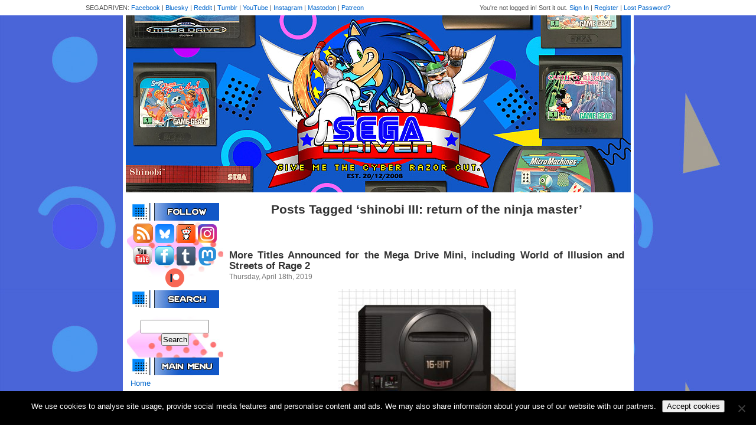

--- FILE ---
content_type: text/html; charset=UTF-8
request_url: https://www.segadriven.com/tag/shinobi-iii-return-of-the-ninja-master/
body_size: 15513
content:
<!DOCTYPE html PUBLIC "-//W3C//DTD XHTML 1.0 Transitional//EN" "http://www.w3.org/TR/xhtml1/DTD/xhtml1-transitional.dtd">
<html xmlns="http://www.w3.org/1999/xhtml" lang="en-US">

<head profile="http://gmpg.org/xfn/11">
<meta http-equiv="Content-Type" content="text/html; charset=UTF-8" />

<title>shinobi III: return of the ninja master &laquo;  SEGADriven</title>

<link rel="stylesheet" href="https://www.segadriven.com/wp-content/themes/segadriven/style.css" type="text/css" media="screen" />
<link rel="pingback" href="https://www.segadriven.com/xmlrpc.php" />

<meta name='robots' content='max-image-preview:large' />
	<style>img:is([sizes="auto" i], [sizes^="auto," i]) { contain-intrinsic-size: 3000px 1500px }</style>
	<link rel='dns-prefetch' href='//www.googletagmanager.com' />
<link rel="alternate" type="application/rss+xml" title="SEGADriven &raquo; Feed" href="https://www.segadriven.com/feed/" />
<link rel="alternate" type="application/rss+xml" title="SEGADriven &raquo; Comments Feed" href="https://www.segadriven.com/comments/feed/" />
<link rel="alternate" type="application/rss+xml" title="SEGADriven &raquo; shinobi III: return of the ninja master Tag Feed" href="https://www.segadriven.com/tag/shinobi-iii-return-of-the-ninja-master/feed/" />
<script type="text/javascript">
/* <![CDATA[ */
window._wpemojiSettings = {"baseUrl":"https:\/\/s.w.org\/images\/core\/emoji\/16.0.1\/72x72\/","ext":".png","svgUrl":"https:\/\/s.w.org\/images\/core\/emoji\/16.0.1\/svg\/","svgExt":".svg","source":{"concatemoji":"https:\/\/www.segadriven.com\/wp-includes\/js\/wp-emoji-release.min.js?ver=6.8.3"}};
/*! This file is auto-generated */
!function(s,n){var o,i,e;function c(e){try{var t={supportTests:e,timestamp:(new Date).valueOf()};sessionStorage.setItem(o,JSON.stringify(t))}catch(e){}}function p(e,t,n){e.clearRect(0,0,e.canvas.width,e.canvas.height),e.fillText(t,0,0);var t=new Uint32Array(e.getImageData(0,0,e.canvas.width,e.canvas.height).data),a=(e.clearRect(0,0,e.canvas.width,e.canvas.height),e.fillText(n,0,0),new Uint32Array(e.getImageData(0,0,e.canvas.width,e.canvas.height).data));return t.every(function(e,t){return e===a[t]})}function u(e,t){e.clearRect(0,0,e.canvas.width,e.canvas.height),e.fillText(t,0,0);for(var n=e.getImageData(16,16,1,1),a=0;a<n.data.length;a++)if(0!==n.data[a])return!1;return!0}function f(e,t,n,a){switch(t){case"flag":return n(e,"\ud83c\udff3\ufe0f\u200d\u26a7\ufe0f","\ud83c\udff3\ufe0f\u200b\u26a7\ufe0f")?!1:!n(e,"\ud83c\udde8\ud83c\uddf6","\ud83c\udde8\u200b\ud83c\uddf6")&&!n(e,"\ud83c\udff4\udb40\udc67\udb40\udc62\udb40\udc65\udb40\udc6e\udb40\udc67\udb40\udc7f","\ud83c\udff4\u200b\udb40\udc67\u200b\udb40\udc62\u200b\udb40\udc65\u200b\udb40\udc6e\u200b\udb40\udc67\u200b\udb40\udc7f");case"emoji":return!a(e,"\ud83e\udedf")}return!1}function g(e,t,n,a){var r="undefined"!=typeof WorkerGlobalScope&&self instanceof WorkerGlobalScope?new OffscreenCanvas(300,150):s.createElement("canvas"),o=r.getContext("2d",{willReadFrequently:!0}),i=(o.textBaseline="top",o.font="600 32px Arial",{});return e.forEach(function(e){i[e]=t(o,e,n,a)}),i}function t(e){var t=s.createElement("script");t.src=e,t.defer=!0,s.head.appendChild(t)}"undefined"!=typeof Promise&&(o="wpEmojiSettingsSupports",i=["flag","emoji"],n.supports={everything:!0,everythingExceptFlag:!0},e=new Promise(function(e){s.addEventListener("DOMContentLoaded",e,{once:!0})}),new Promise(function(t){var n=function(){try{var e=JSON.parse(sessionStorage.getItem(o));if("object"==typeof e&&"number"==typeof e.timestamp&&(new Date).valueOf()<e.timestamp+604800&&"object"==typeof e.supportTests)return e.supportTests}catch(e){}return null}();if(!n){if("undefined"!=typeof Worker&&"undefined"!=typeof OffscreenCanvas&&"undefined"!=typeof URL&&URL.createObjectURL&&"undefined"!=typeof Blob)try{var e="postMessage("+g.toString()+"("+[JSON.stringify(i),f.toString(),p.toString(),u.toString()].join(",")+"));",a=new Blob([e],{type:"text/javascript"}),r=new Worker(URL.createObjectURL(a),{name:"wpTestEmojiSupports"});return void(r.onmessage=function(e){c(n=e.data),r.terminate(),t(n)})}catch(e){}c(n=g(i,f,p,u))}t(n)}).then(function(e){for(var t in e)n.supports[t]=e[t],n.supports.everything=n.supports.everything&&n.supports[t],"flag"!==t&&(n.supports.everythingExceptFlag=n.supports.everythingExceptFlag&&n.supports[t]);n.supports.everythingExceptFlag=n.supports.everythingExceptFlag&&!n.supports.flag,n.DOMReady=!1,n.readyCallback=function(){n.DOMReady=!0}}).then(function(){return e}).then(function(){var e;n.supports.everything||(n.readyCallback(),(e=n.source||{}).concatemoji?t(e.concatemoji):e.wpemoji&&e.twemoji&&(t(e.twemoji),t(e.wpemoji)))}))}((window,document),window._wpemojiSettings);
/* ]]> */
</script>
<link rel='stylesheet' id='wpra-lightbox-css' href='https://www.segadriven.com/wp-content/plugins/wp-rss-aggregator/core/css/jquery-colorbox.css?ver=1.4.33' type='text/css' media='all' />
<style id='wp-emoji-styles-inline-css' type='text/css'>

	img.wp-smiley, img.emoji {
		display: inline !important;
		border: none !important;
		box-shadow: none !important;
		height: 1em !important;
		width: 1em !important;
		margin: 0 0.07em !important;
		vertical-align: -0.1em !important;
		background: none !important;
		padding: 0 !important;
	}
</style>
<link rel='stylesheet' id='wp-block-library-css' href='https://www.segadriven.com/wp-includes/css/dist/block-library/style.min.css?ver=6.8.3' type='text/css' media='all' />
<style id='classic-theme-styles-inline-css' type='text/css'>
/*! This file is auto-generated */
.wp-block-button__link{color:#fff;background-color:#32373c;border-radius:9999px;box-shadow:none;text-decoration:none;padding:calc(.667em + 2px) calc(1.333em + 2px);font-size:1.125em}.wp-block-file__button{background:#32373c;color:#fff;text-decoration:none}
</style>
<link rel='stylesheet' id='wpra-displays-css' href='https://www.segadriven.com/wp-content/plugins/wp-rss-aggregator/core/css/displays.css?ver=5.0.2' type='text/css' media='all' />
<style id='global-styles-inline-css' type='text/css'>
:root{--wp--preset--aspect-ratio--square: 1;--wp--preset--aspect-ratio--4-3: 4/3;--wp--preset--aspect-ratio--3-4: 3/4;--wp--preset--aspect-ratio--3-2: 3/2;--wp--preset--aspect-ratio--2-3: 2/3;--wp--preset--aspect-ratio--16-9: 16/9;--wp--preset--aspect-ratio--9-16: 9/16;--wp--preset--color--black: #000000;--wp--preset--color--cyan-bluish-gray: #abb8c3;--wp--preset--color--white: #ffffff;--wp--preset--color--pale-pink: #f78da7;--wp--preset--color--vivid-red: #cf2e2e;--wp--preset--color--luminous-vivid-orange: #ff6900;--wp--preset--color--luminous-vivid-amber: #fcb900;--wp--preset--color--light-green-cyan: #7bdcb5;--wp--preset--color--vivid-green-cyan: #00d084;--wp--preset--color--pale-cyan-blue: #8ed1fc;--wp--preset--color--vivid-cyan-blue: #0693e3;--wp--preset--color--vivid-purple: #9b51e0;--wp--preset--gradient--vivid-cyan-blue-to-vivid-purple: linear-gradient(135deg,rgba(6,147,227,1) 0%,rgb(155,81,224) 100%);--wp--preset--gradient--light-green-cyan-to-vivid-green-cyan: linear-gradient(135deg,rgb(122,220,180) 0%,rgb(0,208,130) 100%);--wp--preset--gradient--luminous-vivid-amber-to-luminous-vivid-orange: linear-gradient(135deg,rgba(252,185,0,1) 0%,rgba(255,105,0,1) 100%);--wp--preset--gradient--luminous-vivid-orange-to-vivid-red: linear-gradient(135deg,rgba(255,105,0,1) 0%,rgb(207,46,46) 100%);--wp--preset--gradient--very-light-gray-to-cyan-bluish-gray: linear-gradient(135deg,rgb(238,238,238) 0%,rgb(169,184,195) 100%);--wp--preset--gradient--cool-to-warm-spectrum: linear-gradient(135deg,rgb(74,234,220) 0%,rgb(151,120,209) 20%,rgb(207,42,186) 40%,rgb(238,44,130) 60%,rgb(251,105,98) 80%,rgb(254,248,76) 100%);--wp--preset--gradient--blush-light-purple: linear-gradient(135deg,rgb(255,206,236) 0%,rgb(152,150,240) 100%);--wp--preset--gradient--blush-bordeaux: linear-gradient(135deg,rgb(254,205,165) 0%,rgb(254,45,45) 50%,rgb(107,0,62) 100%);--wp--preset--gradient--luminous-dusk: linear-gradient(135deg,rgb(255,203,112) 0%,rgb(199,81,192) 50%,rgb(65,88,208) 100%);--wp--preset--gradient--pale-ocean: linear-gradient(135deg,rgb(255,245,203) 0%,rgb(182,227,212) 50%,rgb(51,167,181) 100%);--wp--preset--gradient--electric-grass: linear-gradient(135deg,rgb(202,248,128) 0%,rgb(113,206,126) 100%);--wp--preset--gradient--midnight: linear-gradient(135deg,rgb(2,3,129) 0%,rgb(40,116,252) 100%);--wp--preset--font-size--small: 13px;--wp--preset--font-size--medium: 20px;--wp--preset--font-size--large: 36px;--wp--preset--font-size--x-large: 42px;--wp--preset--spacing--20: 0.44rem;--wp--preset--spacing--30: 0.67rem;--wp--preset--spacing--40: 1rem;--wp--preset--spacing--50: 1.5rem;--wp--preset--spacing--60: 2.25rem;--wp--preset--spacing--70: 3.38rem;--wp--preset--spacing--80: 5.06rem;--wp--preset--shadow--natural: 6px 6px 9px rgba(0, 0, 0, 0.2);--wp--preset--shadow--deep: 12px 12px 50px rgba(0, 0, 0, 0.4);--wp--preset--shadow--sharp: 6px 6px 0px rgba(0, 0, 0, 0.2);--wp--preset--shadow--outlined: 6px 6px 0px -3px rgba(255, 255, 255, 1), 6px 6px rgba(0, 0, 0, 1);--wp--preset--shadow--crisp: 6px 6px 0px rgba(0, 0, 0, 1);}:where(.is-layout-flex){gap: 0.5em;}:where(.is-layout-grid){gap: 0.5em;}body .is-layout-flex{display: flex;}.is-layout-flex{flex-wrap: wrap;align-items: center;}.is-layout-flex > :is(*, div){margin: 0;}body .is-layout-grid{display: grid;}.is-layout-grid > :is(*, div){margin: 0;}:where(.wp-block-columns.is-layout-flex){gap: 2em;}:where(.wp-block-columns.is-layout-grid){gap: 2em;}:where(.wp-block-post-template.is-layout-flex){gap: 1.25em;}:where(.wp-block-post-template.is-layout-grid){gap: 1.25em;}.has-black-color{color: var(--wp--preset--color--black) !important;}.has-cyan-bluish-gray-color{color: var(--wp--preset--color--cyan-bluish-gray) !important;}.has-white-color{color: var(--wp--preset--color--white) !important;}.has-pale-pink-color{color: var(--wp--preset--color--pale-pink) !important;}.has-vivid-red-color{color: var(--wp--preset--color--vivid-red) !important;}.has-luminous-vivid-orange-color{color: var(--wp--preset--color--luminous-vivid-orange) !important;}.has-luminous-vivid-amber-color{color: var(--wp--preset--color--luminous-vivid-amber) !important;}.has-light-green-cyan-color{color: var(--wp--preset--color--light-green-cyan) !important;}.has-vivid-green-cyan-color{color: var(--wp--preset--color--vivid-green-cyan) !important;}.has-pale-cyan-blue-color{color: var(--wp--preset--color--pale-cyan-blue) !important;}.has-vivid-cyan-blue-color{color: var(--wp--preset--color--vivid-cyan-blue) !important;}.has-vivid-purple-color{color: var(--wp--preset--color--vivid-purple) !important;}.has-black-background-color{background-color: var(--wp--preset--color--black) !important;}.has-cyan-bluish-gray-background-color{background-color: var(--wp--preset--color--cyan-bluish-gray) !important;}.has-white-background-color{background-color: var(--wp--preset--color--white) !important;}.has-pale-pink-background-color{background-color: var(--wp--preset--color--pale-pink) !important;}.has-vivid-red-background-color{background-color: var(--wp--preset--color--vivid-red) !important;}.has-luminous-vivid-orange-background-color{background-color: var(--wp--preset--color--luminous-vivid-orange) !important;}.has-luminous-vivid-amber-background-color{background-color: var(--wp--preset--color--luminous-vivid-amber) !important;}.has-light-green-cyan-background-color{background-color: var(--wp--preset--color--light-green-cyan) !important;}.has-vivid-green-cyan-background-color{background-color: var(--wp--preset--color--vivid-green-cyan) !important;}.has-pale-cyan-blue-background-color{background-color: var(--wp--preset--color--pale-cyan-blue) !important;}.has-vivid-cyan-blue-background-color{background-color: var(--wp--preset--color--vivid-cyan-blue) !important;}.has-vivid-purple-background-color{background-color: var(--wp--preset--color--vivid-purple) !important;}.has-black-border-color{border-color: var(--wp--preset--color--black) !important;}.has-cyan-bluish-gray-border-color{border-color: var(--wp--preset--color--cyan-bluish-gray) !important;}.has-white-border-color{border-color: var(--wp--preset--color--white) !important;}.has-pale-pink-border-color{border-color: var(--wp--preset--color--pale-pink) !important;}.has-vivid-red-border-color{border-color: var(--wp--preset--color--vivid-red) !important;}.has-luminous-vivid-orange-border-color{border-color: var(--wp--preset--color--luminous-vivid-orange) !important;}.has-luminous-vivid-amber-border-color{border-color: var(--wp--preset--color--luminous-vivid-amber) !important;}.has-light-green-cyan-border-color{border-color: var(--wp--preset--color--light-green-cyan) !important;}.has-vivid-green-cyan-border-color{border-color: var(--wp--preset--color--vivid-green-cyan) !important;}.has-pale-cyan-blue-border-color{border-color: var(--wp--preset--color--pale-cyan-blue) !important;}.has-vivid-cyan-blue-border-color{border-color: var(--wp--preset--color--vivid-cyan-blue) !important;}.has-vivid-purple-border-color{border-color: var(--wp--preset--color--vivid-purple) !important;}.has-vivid-cyan-blue-to-vivid-purple-gradient-background{background: var(--wp--preset--gradient--vivid-cyan-blue-to-vivid-purple) !important;}.has-light-green-cyan-to-vivid-green-cyan-gradient-background{background: var(--wp--preset--gradient--light-green-cyan-to-vivid-green-cyan) !important;}.has-luminous-vivid-amber-to-luminous-vivid-orange-gradient-background{background: var(--wp--preset--gradient--luminous-vivid-amber-to-luminous-vivid-orange) !important;}.has-luminous-vivid-orange-to-vivid-red-gradient-background{background: var(--wp--preset--gradient--luminous-vivid-orange-to-vivid-red) !important;}.has-very-light-gray-to-cyan-bluish-gray-gradient-background{background: var(--wp--preset--gradient--very-light-gray-to-cyan-bluish-gray) !important;}.has-cool-to-warm-spectrum-gradient-background{background: var(--wp--preset--gradient--cool-to-warm-spectrum) !important;}.has-blush-light-purple-gradient-background{background: var(--wp--preset--gradient--blush-light-purple) !important;}.has-blush-bordeaux-gradient-background{background: var(--wp--preset--gradient--blush-bordeaux) !important;}.has-luminous-dusk-gradient-background{background: var(--wp--preset--gradient--luminous-dusk) !important;}.has-pale-ocean-gradient-background{background: var(--wp--preset--gradient--pale-ocean) !important;}.has-electric-grass-gradient-background{background: var(--wp--preset--gradient--electric-grass) !important;}.has-midnight-gradient-background{background: var(--wp--preset--gradient--midnight) !important;}.has-small-font-size{font-size: var(--wp--preset--font-size--small) !important;}.has-medium-font-size{font-size: var(--wp--preset--font-size--medium) !important;}.has-large-font-size{font-size: var(--wp--preset--font-size--large) !important;}.has-x-large-font-size{font-size: var(--wp--preset--font-size--x-large) !important;}
:where(.wp-block-post-template.is-layout-flex){gap: 1.25em;}:where(.wp-block-post-template.is-layout-grid){gap: 1.25em;}
:where(.wp-block-columns.is-layout-flex){gap: 2em;}:where(.wp-block-columns.is-layout-grid){gap: 2em;}
:root :where(.wp-block-pullquote){font-size: 1.5em;line-height: 1.6;}
</style>
<link rel='stylesheet' id='cookie-notice-front-css' href='https://www.segadriven.com/wp-content/plugins/cookie-notice/css/front.min.css?ver=2.5.7' type='text/css' media='all' />
<script type="text/javascript" id="cookie-notice-front-js-before">
/* <![CDATA[ */
var cnArgs = {"ajaxUrl":"https:\/\/www.segadriven.com\/wp-admin\/admin-ajax.php","nonce":"3fc9792200","hideEffect":"fade","position":"bottom","onScroll":false,"onScrollOffset":100,"onClick":false,"cookieName":"cookie_notice_accepted","cookieTime":2592000,"cookieTimeRejected":2592000,"globalCookie":false,"redirection":false,"cache":true,"revokeCookies":false,"revokeCookiesOpt":"automatic"};
/* ]]> */
</script>
<script type="text/javascript" src="https://www.segadriven.com/wp-content/plugins/cookie-notice/js/front.min.js?ver=2.5.7" id="cookie-notice-front-js"></script>
<script type="text/javascript" src="https://www.segadriven.com/wp-includes/js/jquery/jquery.min.js?ver=3.7.1" id="jquery-core-js"></script>
<script type="text/javascript" src="https://www.segadriven.com/wp-includes/js/jquery/jquery-migrate.min.js?ver=3.4.1" id="jquery-migrate-js"></script>

<!-- Google tag (gtag.js) snippet added by Site Kit -->
<!-- Google Analytics snippet added by Site Kit -->
<script type="text/javascript" src="https://www.googletagmanager.com/gtag/js?id=GT-K8DZ8JK" id="google_gtagjs-js" async></script>
<script type="text/javascript" id="google_gtagjs-js-after">
/* <![CDATA[ */
window.dataLayer = window.dataLayer || [];function gtag(){dataLayer.push(arguments);}
gtag("set","linker",{"domains":["www.segadriven.com"]});
gtag("js", new Date());
gtag("set", "developer_id.dZTNiMT", true);
gtag("config", "GT-K8DZ8JK");
/* ]]> */
</script>
<link rel="https://api.w.org/" href="https://www.segadriven.com/wp-json/" /><link rel="alternate" title="JSON" type="application/json" href="https://www.segadriven.com/wp-json/wp/v2/tags/1456" /><link rel="EditURI" type="application/rsd+xml" title="RSD" href="https://www.segadriven.com/xmlrpc.php?rsd" />
<meta name="generator" content="WordPress 6.8.3" />
<meta name="generator" content="Site Kit by Google 1.161.0" />		<script type="text/javascript">
			var StrCPVisits_page_data = {
				'abort' : 'false',
				'title' : 'Tag: shinobi III: return of the ninja master',
			};
		</script>
		<meta name="google-site-verification" content="MpXq0ho2FElB_xdA8PkP9djE-2i5EHxsp-9Jyrs5B_Y"><style type="text/css">.recentcomments a{display:inline !important;padding:0 !important;margin:0 !important;}</style><style type="text/css">.saboxplugin-wrap{-webkit-box-sizing:border-box;-moz-box-sizing:border-box;-ms-box-sizing:border-box;box-sizing:border-box;border:1px solid #eee;width:100%;clear:both;display:block;overflow:hidden;word-wrap:break-word;position:relative}.saboxplugin-wrap .saboxplugin-gravatar{float:left;padding:0 20px 20px 20px}.saboxplugin-wrap .saboxplugin-gravatar img{max-width:100px;height:auto;border-radius:0;}.saboxplugin-wrap .saboxplugin-authorname{font-size:18px;line-height:1;margin:20px 0 0 20px;display:block}.saboxplugin-wrap .saboxplugin-authorname a{text-decoration:none}.saboxplugin-wrap .saboxplugin-authorname a:focus{outline:0}.saboxplugin-wrap .saboxplugin-desc{display:block;margin:5px 20px}.saboxplugin-wrap .saboxplugin-desc a{text-decoration:underline}.saboxplugin-wrap .saboxplugin-desc p{margin:5px 0 12px}.saboxplugin-wrap .saboxplugin-web{margin:0 20px 15px;text-align:left}.saboxplugin-wrap .sab-web-position{text-align:right}.saboxplugin-wrap .saboxplugin-web a{color:#ccc;text-decoration:none}.saboxplugin-wrap .saboxplugin-socials{position:relative;display:block;background:#fcfcfc;padding:5px;border-top:1px solid #eee}.saboxplugin-wrap .saboxplugin-socials a svg{width:20px;height:20px}.saboxplugin-wrap .saboxplugin-socials a svg .st2{fill:#fff; transform-origin:center center;}.saboxplugin-wrap .saboxplugin-socials a svg .st1{fill:rgba(0,0,0,.3)}.saboxplugin-wrap .saboxplugin-socials a:hover{opacity:.8;-webkit-transition:opacity .4s;-moz-transition:opacity .4s;-o-transition:opacity .4s;transition:opacity .4s;box-shadow:none!important;-webkit-box-shadow:none!important}.saboxplugin-wrap .saboxplugin-socials .saboxplugin-icon-color{box-shadow:none;padding:0;border:0;-webkit-transition:opacity .4s;-moz-transition:opacity .4s;-o-transition:opacity .4s;transition:opacity .4s;display:inline-block;color:#fff;font-size:0;text-decoration:inherit;margin:5px;-webkit-border-radius:0;-moz-border-radius:0;-ms-border-radius:0;-o-border-radius:0;border-radius:0;overflow:hidden}.saboxplugin-wrap .saboxplugin-socials .saboxplugin-icon-grey{text-decoration:inherit;box-shadow:none;position:relative;display:-moz-inline-stack;display:inline-block;vertical-align:middle;zoom:1;margin:10px 5px;color:#444;fill:#444}.clearfix:after,.clearfix:before{content:' ';display:table;line-height:0;clear:both}.ie7 .clearfix{zoom:1}.saboxplugin-socials.sabox-colored .saboxplugin-icon-color .sab-twitch{border-color:#38245c}.saboxplugin-socials.sabox-colored .saboxplugin-icon-color .sab-behance{border-color:#003eb0}.saboxplugin-socials.sabox-colored .saboxplugin-icon-color .sab-deviantart{border-color:#036824}.saboxplugin-socials.sabox-colored .saboxplugin-icon-color .sab-digg{border-color:#00327c}.saboxplugin-socials.sabox-colored .saboxplugin-icon-color .sab-dribbble{border-color:#ba1655}.saboxplugin-socials.sabox-colored .saboxplugin-icon-color .sab-facebook{border-color:#1e2e4f}.saboxplugin-socials.sabox-colored .saboxplugin-icon-color .sab-flickr{border-color:#003576}.saboxplugin-socials.sabox-colored .saboxplugin-icon-color .sab-github{border-color:#264874}.saboxplugin-socials.sabox-colored .saboxplugin-icon-color .sab-google{border-color:#0b51c5}.saboxplugin-socials.sabox-colored .saboxplugin-icon-color .sab-html5{border-color:#902e13}.saboxplugin-socials.sabox-colored .saboxplugin-icon-color .sab-instagram{border-color:#1630aa}.saboxplugin-socials.sabox-colored .saboxplugin-icon-color .sab-linkedin{border-color:#00344f}.saboxplugin-socials.sabox-colored .saboxplugin-icon-color .sab-pinterest{border-color:#5b040e}.saboxplugin-socials.sabox-colored .saboxplugin-icon-color .sab-reddit{border-color:#992900}.saboxplugin-socials.sabox-colored .saboxplugin-icon-color .sab-rss{border-color:#a43b0a}.saboxplugin-socials.sabox-colored .saboxplugin-icon-color .sab-sharethis{border-color:#5d8420}.saboxplugin-socials.sabox-colored .saboxplugin-icon-color .sab-soundcloud{border-color:#995200}.saboxplugin-socials.sabox-colored .saboxplugin-icon-color .sab-spotify{border-color:#0f612c}.saboxplugin-socials.sabox-colored .saboxplugin-icon-color .sab-stackoverflow{border-color:#a95009}.saboxplugin-socials.sabox-colored .saboxplugin-icon-color .sab-steam{border-color:#006388}.saboxplugin-socials.sabox-colored .saboxplugin-icon-color .sab-user_email{border-color:#b84e05}.saboxplugin-socials.sabox-colored .saboxplugin-icon-color .sab-tumblr{border-color:#10151b}.saboxplugin-socials.sabox-colored .saboxplugin-icon-color .sab-twitter{border-color:#0967a0}.saboxplugin-socials.sabox-colored .saboxplugin-icon-color .sab-vimeo{border-color:#0d7091}.saboxplugin-socials.sabox-colored .saboxplugin-icon-color .sab-windows{border-color:#003f71}.saboxplugin-socials.sabox-colored .saboxplugin-icon-color .sab-whatsapp{border-color:#003f71}.saboxplugin-socials.sabox-colored .saboxplugin-icon-color .sab-wordpress{border-color:#0f3647}.saboxplugin-socials.sabox-colored .saboxplugin-icon-color .sab-yahoo{border-color:#14002d}.saboxplugin-socials.sabox-colored .saboxplugin-icon-color .sab-youtube{border-color:#900}.saboxplugin-socials.sabox-colored .saboxplugin-icon-color .sab-xing{border-color:#000202}.saboxplugin-socials.sabox-colored .saboxplugin-icon-color .sab-mixcloud{border-color:#2475a0}.saboxplugin-socials.sabox-colored .saboxplugin-icon-color .sab-vk{border-color:#243549}.saboxplugin-socials.sabox-colored .saboxplugin-icon-color .sab-medium{border-color:#00452c}.saboxplugin-socials.sabox-colored .saboxplugin-icon-color .sab-quora{border-color:#420e00}.saboxplugin-socials.sabox-colored .saboxplugin-icon-color .sab-meetup{border-color:#9b181c}.saboxplugin-socials.sabox-colored .saboxplugin-icon-color .sab-goodreads{border-color:#000}.saboxplugin-socials.sabox-colored .saboxplugin-icon-color .sab-snapchat{border-color:#999700}.saboxplugin-socials.sabox-colored .saboxplugin-icon-color .sab-500px{border-color:#00557f}.saboxplugin-socials.sabox-colored .saboxplugin-icon-color .sab-mastodont{border-color:#185886}.sabox-plus-item{margin-bottom:20px}@media screen and (max-width:480px){.saboxplugin-wrap{text-align:center}.saboxplugin-wrap .saboxplugin-gravatar{float:none;padding:20px 0;text-align:center;margin:0 auto;display:block}.saboxplugin-wrap .saboxplugin-gravatar img{float:none;display:inline-block;display:-moz-inline-stack;vertical-align:middle;zoom:1}.saboxplugin-wrap .saboxplugin-desc{margin:0 10px 20px;text-align:center}.saboxplugin-wrap .saboxplugin-authorname{text-align:center;margin:10px 0 20px}}body .saboxplugin-authorname a,body .saboxplugin-authorname a:hover{box-shadow:none;-webkit-box-shadow:none}a.sab-profile-edit{font-size:16px!important;line-height:1!important}.sab-edit-settings a,a.sab-profile-edit{color:#0073aa!important;box-shadow:none!important;-webkit-box-shadow:none!important}.sab-edit-settings{margin-right:15px;position:absolute;right:0;z-index:2;bottom:10px;line-height:20px}.sab-edit-settings i{margin-left:5px}.saboxplugin-socials{line-height:1!important}.rtl .saboxplugin-wrap .saboxplugin-gravatar{float:right}.rtl .saboxplugin-wrap .saboxplugin-authorname{display:flex;align-items:center}.rtl .saboxplugin-wrap .saboxplugin-authorname .sab-profile-edit{margin-right:10px}.rtl .sab-edit-settings{right:auto;left:0}img.sab-custom-avatar{max-width:75px;}.saboxplugin-wrap {margin-top:0px; margin-bottom:0px; padding: 0px 0px }.saboxplugin-wrap .saboxplugin-authorname {font-size:18px; line-height:25px;}.saboxplugin-wrap .saboxplugin-desc p, .saboxplugin-wrap .saboxplugin-desc {font-size:14px !important; line-height:21px !important;}.saboxplugin-wrap .saboxplugin-web {font-size:14px;}.saboxplugin-wrap .saboxplugin-socials a svg {width:18px;height:18px;}</style></head>
<body class="archive tag tag-shinobi-iii-return-of-the-ninja-master tag-1456 wp-theme-segadriven cookies-not-set">

	<div id="topbar">
		<div id="topbar-width">
			<div id="user">
				
					You're not logged in! Sort it out.
					<a href="https://www.segadriven.com/wp-login.php" title="Sign in to TSS using Wordpress">Sign In</a> |
					<a href="https://www.segadriven.com/wp-login.php?action=register">Register</a> |
					<a href="https://www.segadriven.com/wp-login.php?action=lostpassword" title="Password Lost and Found">Lost Password?</a>

							</div>
			<div id="network">SEGADRIVEN: <a href="https://www.facebook.com/segadriven/">Facebook</a> | <a href="https://bsky.app/profile/segadriven.bsky.social">Bluesky</a> | <a href="https://www.reddit.com/r/segadriven/">Reddit</a> | <a href="http://segadriven.tumblr.com/">Tumblr</a> | <a href="https://www.youtube.com/c/segadriven">YouTube</a> | <a href="http://www.instagram.com/segadriven">Instagram</a> | <a rel="me" href="https://mastodon.world/@segadriven">Mastodon</a> | <a href="https://patreon.com/SEGADriven" target="_blank">Patreon</a></div>
		</div>
	</div>

	<div id="header">
		<a href="https://www.segadriven.com/"><img src="https://www.segadriven.com/wp-content/uploads/2020/08/websiteheader2020alt.jpg" /></a>
	</div>

	<table id="content-table">
		<tr>
			<td id="sidebar">
				<head>
	<script async src="https://pagead2.googlesyndication.com/pagead/js/adsbygoogle.js?client=ca-pub-0037006226374483"
     crossorigin="anonymous"></script>
</head>

				<div style="padding: 5px;">
					<div style="text-align: center;">
						<div style="padding: 5px 0;">
						<img src="https://www.segadriven.com/wp-content/uploads/2020/08/follow.jpg">
						</div>
						<a href="https://www.segadriven.com/feed/"><img src="https://www.segadriven.com/wp-content/themes/segadriven/images/button-rss.png" /></a>
						<a href="https://bsky.app/profile/segadriven.bsky.social"><img src="https://www.segadriven.com/wp-content/uploads/2024/05/Bluesky_app_icon.png" width="32" height"32"></a>
						<a href="https://www.reddit.com/r/segadriven" target="_blank"><img src="https://www.segadriven.com/wp-content/uploads/2018/09/redditicon.png" border="0"></a> <a href="https://www.instagram.com/segadriven/" target="_blank"><img src="https://www.segadriven.com/wp-content/uploads/2019/02/instagramicon.png" width="32" height="32" border="0"></a><br><a href="https://www.youtube.com/c/segadriven" target="_blank"><img src="https://www.segadriven.com/wp-content/uploads/2012/10/yticon.gif" border="0"></a> <a href="https://www.facebook.com/segadriven"><img src="https://www.segadriven.com/wp-content/uploads/2012/10/fbicon.gif" border="0"></a> <a href="https://segadriven.tumblr.com/"><img src="https://www.segadriven.com/wp-content/uploads/2015/04/tumblricon.gif" border="0"></a> <a rel="me" href="https://mastodon.world/@segadriven"><img src="https://www.segadriven.com/wp-content/uploads/2022/11/mastodonicon.png" border="0"></a> <a href="https://patreon.com/SEGADriven" target="_blank"><img src="https://www.segadriven.com/wp-content/uploads/2025/07/patreon_logo_icon_147253.png" width="32" height="32" border="0"></a>
					</div>

					<div style="padding: 5px 0;">
						<img src="https://www.segadriven.com/wp-content/uploads/2020/08/search.jpg" />
					</div>
					<form role="search" method="get" id="searchform" class="searchform" action="https://www.segadriven.com/">
				<div>
					<label class="screen-reader-text" for="s">Search for:</label>
					<input type="text" value="" name="s" id="s" />
					<input type="submit" id="searchsubmit" value="Search" />
				</div>
			</form>

					


					<div style="padding: 5px 0;">
						<img src="https://www.segadriven.com/wp-content/uploads/2020/08/menu.jpg" />
					</div>
					<a href="/">Home</a><br />
<a href="http://www.segadriven.com/archive/">Archive</a><br>
					<a href="/segadriven-staff/">Staff/Contact Us</a><br />
					<a href="/links/">Links</a><br />
					<a href="/banners/">Banners</a><br />
					<a href="/downloads/">Downloads</a><br>
					<a href="https://www.segadriven.com/supporters/">Supporters</a>


					<div style="padding: 15px 0 5px;">
						<img src="https://www.segadriven.com/wp-content/uploads/2020/08/info.jpg" />
					</div>
					<a href="https://www.segadriven.com/first-party-software-reviews/">First Party Reviews</a><br />
					<a href="/non-sega-hardware-software-reviews/">Third Party Reviews</a><br />
					<a href="/sega-hardware-game-reviews">Hardware</a><br />
					<a href="/sega-merchandise-catalogue/">Merchandise</a><br />
					<a href="/sega-related-features/">Features</a>
<br><br>
<div style="text-align: center;">

<script async src="//pagead2.googlesyndication.com/pagead/js/adsbygoogle.js"></script>
<!-- SEGADriven Side -->
<ins class="adsbygoogle"
     style="display:inline-block;width:120px;height:600px"
     data-ad-client="ca-pub-0037006226374483"
     data-ad-slot="3239255572"></ins>
<script>
(adsbygoogle = window.adsbygoogle || []).push({});
</script>
<br><br>
	<a href="https://fusionretrobooks.com/discount/SEGADRIVEN" target="_blank"><img src="https://www.segadriven.com/wp-content/uploads/2020/05/fusionad.jpg" border="0"></a>
	<br><br>
<a href="http://www.cdjapan.co.jp/aff/click.cgi/8U21aEwn3lw/1294/A100855/anime%2Fgame%2Findex.html" target="_blank"><img src="https://www.segadriven.com/wp-content/uploads/2019/11/gamebanner_bs.gif" alt="Game Soundtracks CDJapan" border="0" /></a>

				</div>			</td>
			<td id="content">
				<div id="content-pad">
		
 	   	  		<h2 class="pagetitle">Posts Tagged &#8216;shinobi III: return of the ninja master&#8217;</h2>
 	  

		<div class="navigation">
			<div class="alignleft"></div>
			<div class="alignright"></div>
		</div>

				<div class="post-8951 post type-post status-publish format-standard hentry category-news-2 tag-castle-of-illusion-starring-mickey-mouse tag-contra-hard-corps tag-earthworm-jim tag-landstalker tag-mega-drive-mini tag-musha tag-shinobi-iii-return-of-the-ninja-master tag-sonic-the-hedgehog-2 tag-streets-of-rage-2 tag-super-fantasy-zone tag-thunder-force-iii tag-world-of-illusion-starring-mickey-mouse-and-donald-duck">
				<h3 id="post-8951"><a href="https://www.segadriven.com/2019/04/more-titles-announced-for-the-mega-drive-mini-including-world-of-illusion-and-streets-of-rage-2/" rel="bookmark" title="Permanent Link to More Titles Announced for the Mega Drive Mini, including World of Illusion and Streets of Rage 2">More Titles Announced for the Mega Drive Mini, including World of Illusion and Streets of Rage 2</a></h3>
				<small>Thursday, April 18th, 2019</small>

				<div class="entry">
					<p><a href="https://www.segadriven.com/wp-content/uploads/2019/03/megadrivemini.jpg"><img fetchpriority="high" decoding="async" class="size-medium wp-image-8799 aligncenter" src="https://www.segadriven.com/wp-content/uploads/2019/03/megadrivemini-300x254.jpg" alt="" width="300" height="254" srcset="https://www.segadriven.com/wp-content/uploads/2019/03/megadrivemini-300x254.jpg 300w, https://www.segadriven.com/wp-content/uploads/2019/03/megadrivemini.jpg 641w" sizes="(max-width: 300px) 100vw, 300px" /></a>A fresh batch of games have been announced for the Mega Drive Mini. As with the first set, the titles vary by region, but there&#8217;s some surprising picks for both regions &#8211; namely in the form of the Disney Mickey Mouse titles! The announcement also confirms the previously mooted &#8220;one game per series&#8221; policy only applies to the Japanese version of the mini console, as Sonic 2 has been confirmed for the Western edition now.</p>
<p>The new batch for the Western Mega Drive/Genesis Mini is:</p>
<ul>
<li>Sonic the Hedgehog 2</li>
<li>Earthworm Jim</li>
<li>Streets of Rage 2</li>
<li>Castle of Illusion Starring Mickey Mouse</li>
<li>World of Illusion Starring Mickey Mouse and Donald Duck</li>
<li>Shinobi III &#8211; Return of the Ninja Master</li>
<li>Thunder Force III</li>
<li>Super Fantasy Zone</li>
<li>Contra Hard Corps/Probotector</li>
<li>Landstalker</li>
</ul>
<p>The new batch for the Japanese version is after the jump:</p>
<p> <a href="https://www.segadriven.com/2019/04/more-titles-announced-for-the-mega-drive-mini-including-world-of-illusion-and-streets-of-rage-2/#more-8951" class="more-link"><span aria-label="Continue reading More Titles Announced for the Mega Drive Mini, including World of Illusion and Streets of Rage 2">(more&hellip;)</span></a></p>
<div class="saboxplugin-wrap" itemtype="http://schema.org/Person" itemscope itemprop="author"><div class="saboxplugin-tab"><div class="saboxplugin-gravatar"><img alt='Liam Ashcroft' src='https://secure.gravatar.com/avatar/2a9208626b4267f899e2b078b42d0311a56b42ddb0093dfea1652dee4d4ec43c?s=100&#038;d=mm&#038;r=g' srcset='https://secure.gravatar.com/avatar/2a9208626b4267f899e2b078b42d0311a56b42ddb0093dfea1652dee4d4ec43c?s=200&#038;d=mm&#038;r=g 2x' class='avatar avatar-100 photo' height='100' width='100' itemprop="image"/></div><div class="saboxplugin-authorname"><a href="https://www.segadriven.com/author/tracker_td/" class="vcard author" rel="author"><span class="fn">Liam Ashcroft</span></a></div><div class="saboxplugin-desc"><div itemprop="description"><p>When Tracker isn&#8217;t playing SEGA games, he&#8217;s talking about SEGA games. Or drawing about SEGA games. Or all of the above. You can also catch him over on <a href="https://twitter.com/Tracker_TD">Twitter.</a></p>
</div></div><div class="saboxplugin-web "><a href="https://www.youtube.com/channel/UCRSpn6pqbXa0J-7ymNT6p8g" target="_self" >www.youtube.com/channel/UCRSpn6pqbXa0J-7ymNT6p8g</a></div><div class="clearfix"></div></div></div>				</div>

				<p class="postmetadata">Tags: <a href="https://www.segadriven.com/tag/castle-of-illusion-starring-mickey-mouse/" rel="tag">castle of illusion starring mickey mouse</a>, <a href="https://www.segadriven.com/tag/contra-hard-corps/" rel="tag">Contra Hard Corps</a>, <a href="https://www.segadriven.com/tag/earthworm-jim/" rel="tag">earthworm jim</a>, <a href="https://www.segadriven.com/tag/landstalker/" rel="tag">landstalker</a>, <a href="https://www.segadriven.com/tag/mega-drive-mini/" rel="tag">mega drive mini</a>, <a href="https://www.segadriven.com/tag/musha/" rel="tag">MUSHA</a>, <a href="https://www.segadriven.com/tag/shinobi-iii-return-of-the-ninja-master/" rel="tag">shinobi III: return of the ninja master</a>, <a href="https://www.segadriven.com/tag/sonic-the-hedgehog-2/" rel="tag">sonic the hedgehog 2</a>, <a href="https://www.segadriven.com/tag/streets-of-rage-2/" rel="tag">streets of rage 2</a>, <a href="https://www.segadriven.com/tag/super-fantasy-zone/" rel="tag">Super Fantasy Zone</a>, <a href="https://www.segadriven.com/tag/thunder-force-iii/" rel="tag">thunder force iii</a>, <a href="https://www.segadriven.com/tag/world-of-illusion-starring-mickey-mouse-and-donald-duck/" rel="tag">world of illusion starring mickey mouse and donald duck</a><br /> Posted in <a href="https://www.segadriven.com/category/news-2/" rel="category tag">News</a> |   <span>Comments Off<span class="screen-reader-text"> on More Titles Announced for the Mega Drive Mini, including World of Illusion and Streets of Rage 2</span></span></p>

			</div>

				<div class="post-4823 post type-post status-publish format-standard hentry category-merch tag-arcade tag-mega-drive tag-merchandise tag-music tag-pulseman tag-sega-music-index tag-shenmue tag-shinobi-iii-return-of-the-ninja-master tag-soundtrack tag-streets-of-rage tag-super-hang-on tag-vinyl">
				<h3 id="post-4823"><a href="https://www.segadriven.com/2016/01/merchandise-new-releases-added-to-our-sega-music-index-and-further-updates/" rel="bookmark" title="Permanent Link to Merchandise: New Releases Added to Our SEGA Music Index and Further Updates">Merchandise: New Releases Added to Our SEGA Music Index and Further Updates</a></h3>
				<small>Tuesday, January 5th, 2016</small>

				<div class="entry">
					<p><a href="https://www.segadriven.com/wp-content/uploads/2016/01/pulse01.jpg"><img decoding="async" src="https://www.segadriven.com/wp-content/uploads/2016/01/pulse01-300x300.jpg" alt="pulse01" width="300" height="300" class="aligncenter size-medium wp-image-4818" srcset="https://www.segadriven.com/wp-content/uploads/2016/01/pulse01-300x300.jpg 300w, https://www.segadriven.com/wp-content/uploads/2016/01/pulse01-150x150.jpg 150w, https://www.segadriven.com/wp-content/uploads/2016/01/pulse01-1024x1024.jpg 1024w, https://www.segadriven.com/wp-content/uploads/2016/01/pulse01.jpg 1128w" sizes="(max-width: 300px) 100vw, 300px" /></a></p>
<p>Our <a href="https://www.segadriven.com/sega-music-index/">SEGA Music Index</a> continues to receive more updates! </p>
<p><a href="https://www.segadriven.com/club-saturn/">Existing entries in the index</a> now have a much tidier look that puts the artwork front and center and any additional images are now linked via image thumbnails at the bottom. Just makes the entries a little easier to navigate.</p>
<p>The big update comes with 5 new entries to the index. These come in the form of the recent Data Discs vinyl releases of <a href="https://www.segadriven.com/streets-of-rage-composed-by-yuzo-koshiro-vinyl-release-by-data-discs/">Streets of Rage</a>, <a href="https://www.segadriven.com/shenmue-chapter-1-yokosuka-composed-by-takenobu-mitsuyoshi-ryuji-iuchi-osamu-murata-and-yuzo-koshiro-vinyl-release-by-data-discs/">Shenmue</a>, <a href="https://www.segadriven.com/shinobi-iii-return-of-the-ninja-master-composed-by-hirofumi-murasaki-morihiko-akiyama-and-masayuki-nagao-vinyl-release-by-data-discs/">Shinobi III: Return of the Ninja Master</a> and <a href="https://www.segadriven.com/super-hang-on-composed-by-koichi-namiki-katsuhiro-hayashi-shigeru-ohwada-vinyl-release-by-data-discs/">Super Hang-On</a>. Each release has its own separate entry with artwork and details about the release we thought were striking.</p>
<p>The final addition comes in the form of a <a href="https://www.segadriven.com/pulseman-1994-remix-album-on-double-lp-from-frogman-records/">Pulseman remix LP</a> that was recently given to us by a good friend. This is quite a peculiar release as it was distributed in the UK despite the game never making it out of Japan.</p>
<div class="saboxplugin-wrap" itemtype="http://schema.org/Person" itemscope itemprop="author"><div class="saboxplugin-tab"><div class="saboxplugin-gravatar"><img alt='sonicyoda' src='https://secure.gravatar.com/avatar/5dc6bb984869918ede0fb4bcb9d7799c548a70ee8c178dbfff20d3aee3b94134?s=100&#038;d=mm&#038;r=g' srcset='https://secure.gravatar.com/avatar/5dc6bb984869918ede0fb4bcb9d7799c548a70ee8c178dbfff20d3aee3b94134?s=200&#038;d=mm&#038;r=g 2x' class='avatar avatar-100 photo' height='100' width='100' itemprop="image"/></div><div class="saboxplugin-authorname"><a href="https://www.segadriven.com/author/sonicyoda/" class="vcard author" rel="author"><span class="fn">sonicyoda</span></a></div><div class="saboxplugin-desc"><div itemprop="description"><p>Webmaster and lead writer at SEGADriven. Likes old games, heavy music and too much pizza. Follow on Twitter <a href="http://www.twitter.com/kronkblats">@kronkblats</a></p>
</div></div><div class="saboxplugin-web "><a href="http://www.segadriven.com" target="_self" >www.segadriven.com</a></div><div class="clearfix"></div></div></div>				</div>

				<p class="postmetadata">Tags: <a href="https://www.segadriven.com/tag/arcade/" rel="tag">arcade</a>, <a href="https://www.segadriven.com/tag/mega-drive/" rel="tag">mega drive</a>, <a href="https://www.segadriven.com/tag/merchandise/" rel="tag">merchandise</a>, <a href="https://www.segadriven.com/tag/music/" rel="tag">music</a>, <a href="https://www.segadriven.com/tag/pulseman/" rel="tag">pulseman</a>, <a href="https://www.segadriven.com/tag/sega-music-index/" rel="tag">sega music index</a>, <a href="https://www.segadriven.com/tag/shenmue/" rel="tag">shenmue</a>, <a href="https://www.segadriven.com/tag/shinobi-iii-return-of-the-ninja-master/" rel="tag">shinobi III: return of the ninja master</a>, <a href="https://www.segadriven.com/tag/soundtrack/" rel="tag">soundtrack</a>, <a href="https://www.segadriven.com/tag/streets-of-rage/" rel="tag">streets of rage</a>, <a href="https://www.segadriven.com/tag/super-hang-on/" rel="tag">super hang-on</a>, <a href="https://www.segadriven.com/tag/vinyl/" rel="tag">vinyl</a><br /> Posted in <a href="https://www.segadriven.com/category/merch/" rel="category tag">Merchandise</a> |   <span>Comments Off<span class="screen-reader-text"> on Merchandise: New Releases Added to Our SEGA Music Index and Further Updates</span></span></p>

			</div>

				<div class="post-4540 post type-post status-publish format-standard hentry category-merch tag-data-discs tag-merchandise tag-music tag-shenmue tag-shinobi-iii-return-of-the-ninja-master tag-streets-of-rage tag-streets-of-rage-2 tag-super-hang tag-vinyl tag-yu-suzuki tag-yuzo-koshiro">
				<h3 id="post-4540"><a href="https://www.segadriven.com/2015/09/merchandise-data-discs-to-release-shinobi-iii-super-hang-on-vinyl-soon-out-run-and-streets-of-rage-2-in-2016/" rel="bookmark" title="Permanent Link to Merchandise: Data Discs to Release Shinobi III &#038; Super Hang-On Vinyl Soon, Out Run and Streets of Rage 2 in 2016">Merchandise: Data Discs to Release Shinobi III &#038; Super Hang-On Vinyl Soon, Out Run and Streets of Rage 2 in 2016</a></h3>
				<small>Friday, September 25th, 2015</small>

				<div class="entry">
					<p><center><a href="https://www.segadriven.com/wp-content/uploads/2015/09/shinobi3cover.jpg"><img loading="lazy" decoding="async" src="https://www.segadriven.com/wp-content/uploads/2015/09/shinobi3cover-300x300.jpg" alt="shinobi3cover" width="300" height="300"></a> <a href="https://www.segadriven.com/wp-content/uploads/2015/09/superhangoncover.jpg"><img loading="lazy" decoding="async" src="https://www.segadriven.com/wp-content/uploads/2015/09/superhangoncover-300x298.jpg" alt="superhangoncover" width="300" height="298"></a></center></p>
<p>Data Discs have revealed their next two soundtrack releases. From October 2nd you can order Shinobi III: Return of the Ninja Master on 12&#8243; vinyl in 3 variants. The limited edition is a oxblood and bone split colour variant while the other 2 variants are an oxblood one and the standard black.</p>
<p>Super Hang-On will also be available to order from early November. This record is only available in 2 variants; a tri-colour segmented variant and the standard black. However, this record comes with a die-cut sleeve that allows you to view the artwork through the Super Hang-On logo.</p>
<p>Also revealed for release in 2016 are the Out Run and Streets of Rage 2 soundtracks and also represses for both the Streets of Rage and Shenmue records. No details about record variants is available for Out Run and Streets of Rage 2 at this time, but the Streets of Rage and Shenmue represses will only be available in their solid colour variants. </p>
<div class="saboxplugin-wrap" itemtype="http://schema.org/Person" itemscope itemprop="author"><div class="saboxplugin-tab"><div class="saboxplugin-gravatar"><img alt='sonicyoda' src='https://secure.gravatar.com/avatar/5dc6bb984869918ede0fb4bcb9d7799c548a70ee8c178dbfff20d3aee3b94134?s=100&#038;d=mm&#038;r=g' srcset='https://secure.gravatar.com/avatar/5dc6bb984869918ede0fb4bcb9d7799c548a70ee8c178dbfff20d3aee3b94134?s=200&#038;d=mm&#038;r=g 2x' class='avatar avatar-100 photo' height='100' width='100' itemprop="image"/></div><div class="saboxplugin-authorname"><a href="https://www.segadriven.com/author/sonicyoda/" class="vcard author" rel="author"><span class="fn">sonicyoda</span></a></div><div class="saboxplugin-desc"><div itemprop="description"><p>Webmaster and lead writer at SEGADriven. Likes old games, heavy music and too much pizza. Follow on Twitter <a href="http://www.twitter.com/kronkblats">@kronkblats</a></p>
</div></div><div class="saboxplugin-web "><a href="http://www.segadriven.com" target="_self" >www.segadriven.com</a></div><div class="clearfix"></div></div></div>				</div>

				<p class="postmetadata">Tags: <a href="https://www.segadriven.com/tag/data-discs/" rel="tag">data discs</a>, <a href="https://www.segadriven.com/tag/merchandise/" rel="tag">merchandise</a>, <a href="https://www.segadriven.com/tag/music/" rel="tag">music</a>, <a href="https://www.segadriven.com/tag/shenmue/" rel="tag">shenmue</a>, <a href="https://www.segadriven.com/tag/shinobi-iii-return-of-the-ninja-master/" rel="tag">shinobi III: return of the ninja master</a>, <a href="https://www.segadriven.com/tag/streets-of-rage/" rel="tag">streets of rage</a>, <a href="https://www.segadriven.com/tag/streets-of-rage-2/" rel="tag">streets of rage 2</a>, <a href="https://www.segadriven.com/tag/super-hang/" rel="tag">super-hang</a>, <a href="https://www.segadriven.com/tag/vinyl/" rel="tag">vinyl</a>, <a href="https://www.segadriven.com/tag/yu-suzuki/" rel="tag">yu suzuki</a>, <a href="https://www.segadriven.com/tag/yuzo-koshiro/" rel="tag">yuzo koshiro</a><br /> Posted in <a href="https://www.segadriven.com/category/merch/" rel="category tag">Merchandise</a> |   <span>Comments Off<span class="screen-reader-text"> on Merchandise: Data Discs to Release Shinobi III &#038; Super Hang-On Vinyl Soon, Out Run and Streets of Rage 2 in 2016</span></span></p>

			</div>

				<div class="post-3965 post type-post status-publish format-standard hentry category-video-2 tag-3d tag-3ds tag-arcade tag-ecco-the-dolphin tag-fantasy-zone tag-master-system tag-mega-drive tag-out-run tag-sega-3d-reprint-archives tag-shinobi-iii-return-of-the-ninja-master tag-space-harrier tag-streets-of-rage tag-trailer tag-video-spotlight">
				<h3 id="post-3965"><a href="https://www.segadriven.com/2014/10/video-spotlight-sega-3d-reprint-archives-trailer/" rel="bookmark" title="Permanent Link to Video Spotlight: SEGA 3D Reprint Archives Trailer">Video Spotlight: SEGA 3D Reprint Archives Trailer</a></h3>
				<small>Thursday, October 30th, 2014</small>

				<div class="entry">
					<p><a href="https://www.segadriven.com/wp-content/uploads/2015/03/sega3dreprintarchivesbox.jpeg"><img loading="lazy" decoding="async" class="aligncenter size-full wp-image-3966" src="https://www.segadriven.com/wp-content/uploads/2015/03/sega3dreprintarchivesbox.jpeg" alt="sega3dreprintarchivesbox" width="235" height="215" /></a></p>
<p>3DS collection SEGA 3D Reprint Archives is launching on the 18th of December in Japan and now you can see gameplay of each game in the collection via this new trailer, direct from SEGA’s Japanese YouTube channel. Check it out below:</p>
<p><iframe loading="lazy" title="セガ3D復刻アーカイブス紹介ムービー" width="450" height="253" src="https://www.youtube.com/embed/JJNDGrZKnpg?feature=oembed" frameborder="0" allow="accelerometer; autoplay; clipboard-write; encrypted-media; gyroscope; picture-in-picture; web-share" referrerpolicy="strict-origin-when-cross-origin" allowfullscreen></iframe></p>
<p>SEGA 3D Reprint Archives features 3D conversions of Space Harrier, Fantasy Zone, Out Run, Ecco the Dolphin, Streets of Rage and Shinobi III as well as re-releases of the Master System 3D-glasses versions of Space Harrier and Out Run. The collection is currently Japan exclusive.</p>
<div class="saboxplugin-wrap" itemtype="http://schema.org/Person" itemscope itemprop="author"><div class="saboxplugin-tab"><div class="saboxplugin-gravatar"><img alt='sonicyoda' src='https://secure.gravatar.com/avatar/5dc6bb984869918ede0fb4bcb9d7799c548a70ee8c178dbfff20d3aee3b94134?s=100&#038;d=mm&#038;r=g' srcset='https://secure.gravatar.com/avatar/5dc6bb984869918ede0fb4bcb9d7799c548a70ee8c178dbfff20d3aee3b94134?s=200&#038;d=mm&#038;r=g 2x' class='avatar avatar-100 photo' height='100' width='100' itemprop="image"/></div><div class="saboxplugin-authorname"><a href="https://www.segadriven.com/author/sonicyoda/" class="vcard author" rel="author"><span class="fn">sonicyoda</span></a></div><div class="saboxplugin-desc"><div itemprop="description"><p>Webmaster and lead writer at SEGADriven. Likes old games, heavy music and too much pizza. Follow on Twitter <a href="http://www.twitter.com/kronkblats">@kronkblats</a></p>
</div></div><div class="saboxplugin-web "><a href="http://www.segadriven.com" target="_self" >www.segadriven.com</a></div><div class="clearfix"></div></div></div>				</div>

				<p class="postmetadata">Tags: <a href="https://www.segadriven.com/tag/3d/" rel="tag">3d</a>, <a href="https://www.segadriven.com/tag/3ds/" rel="tag">3ds</a>, <a href="https://www.segadriven.com/tag/arcade/" rel="tag">arcade</a>, <a href="https://www.segadriven.com/tag/ecco-the-dolphin/" rel="tag">ecco the dolphin</a>, <a href="https://www.segadriven.com/tag/fantasy-zone/" rel="tag">fantasy zone</a>, <a href="https://www.segadriven.com/tag/master-system/" rel="tag">master system</a>, <a href="https://www.segadriven.com/tag/mega-drive/" rel="tag">mega drive</a>, <a href="https://www.segadriven.com/tag/out-run/" rel="tag">out run</a>, <a href="https://www.segadriven.com/tag/sega-3d-reprint-archives/" rel="tag">sega 3d reprint archives</a>, <a href="https://www.segadriven.com/tag/shinobi-iii-return-of-the-ninja-master/" rel="tag">shinobi III: return of the ninja master</a>, <a href="https://www.segadriven.com/tag/space-harrier/" rel="tag">space harrier</a>, <a href="https://www.segadriven.com/tag/streets-of-rage/" rel="tag">streets of rage</a>, <a href="https://www.segadriven.com/tag/trailer/" rel="tag">trailer</a>, <a href="https://www.segadriven.com/tag/video-spotlight/" rel="tag">video spotlight</a><br /> Posted in <a href="https://www.segadriven.com/category/video-2/" rel="category tag">Video Spotlight</a> |   <span>Comments Off<span class="screen-reader-text"> on Video Spotlight: SEGA 3D Reprint Archives Trailer</span></span></p>

			</div>

				<div class="post-3502 post type-post status-publish format-standard hentry category-news-2 tag-3-d-glasses tag-3ds tag-arcade tag-ecco-the-dolphin tag-fantasy-zone tag-master-system tag-mega-drive tag-out-run tag-out-run-3d tag-sega-3d-reprint-archives tag-shinobi-iii-return-of-the-ninja-master tag-space-harrier tag-space-harrier-3d tag-streets-of-rage">
				<h3 id="post-3502"><a href="https://www.segadriven.com/2014/09/sega-3d-reprint-archives-box-art-revealed-2-master-system-games-also-included/" rel="bookmark" title="Permanent Link to SEGA 3D Reprint Archives Box Art Revealed, 2 Master System Games Also Included">SEGA 3D Reprint Archives Box Art Revealed, 2 Master System Games Also Included</a></h3>
				<small>Friday, September 26th, 2014</small>

				<div class="entry">
					<p><a href="https://www.segadriven.com/wp-content/uploads/2014/09/sega3dreprintarchivesbox.png"><img loading="lazy" decoding="async" src="https://www.segadriven.com/wp-content/uploads/2014/09/sega3dreprintarchivesbox-300x273.png" alt="" title="sega3dreprintarchivesbox" width="300" height="273" class="aligncenter size-medium wp-image-4181" /></a></p>
<p>Above you will see the cover art for the new SEGA 3D classics collection SEGA 3D Reprint Archives. The game will be exclusive to Japan and will include the 3D ports of Space Harrier, Fantasy Zone, Out Run, Ecco the Dolphin, Streets of Rage and Shinobi III that were released on the 3DS eShop. </p>
<p>What’s really interesting about the collection is the 2 new inclusions that are exclusive to the collection. Remastered ports of the Master System 3D versions of Space Harrier and Out Run will also be included. These games were originally released for SEGA’s 3-D Glasses peripheral that worked with the Master System. Only 8 games made use of the peripheral and this is the first time any of the games have received a port to another system.</p>
<p>More details on SEGA 3D Reprint Archives can be found at the <a href="http://archives.sega.jp/3d/archives/" target="_blank">game’s official website.</a></p>
<div class="saboxplugin-wrap" itemtype="http://schema.org/Person" itemscope itemprop="author"><div class="saboxplugin-tab"><div class="saboxplugin-gravatar"><img alt='sonicyoda' src='https://secure.gravatar.com/avatar/5dc6bb984869918ede0fb4bcb9d7799c548a70ee8c178dbfff20d3aee3b94134?s=100&#038;d=mm&#038;r=g' srcset='https://secure.gravatar.com/avatar/5dc6bb984869918ede0fb4bcb9d7799c548a70ee8c178dbfff20d3aee3b94134?s=200&#038;d=mm&#038;r=g 2x' class='avatar avatar-100 photo' height='100' width='100' itemprop="image"/></div><div class="saboxplugin-authorname"><a href="https://www.segadriven.com/author/sonicyoda/" class="vcard author" rel="author"><span class="fn">sonicyoda</span></a></div><div class="saboxplugin-desc"><div itemprop="description"><p>Webmaster and lead writer at SEGADriven. Likes old games, heavy music and too much pizza. Follow on Twitter <a href="http://www.twitter.com/kronkblats">@kronkblats</a></p>
</div></div><div class="saboxplugin-web "><a href="http://www.segadriven.com" target="_self" >www.segadriven.com</a></div><div class="clearfix"></div></div></div>				</div>

				<p class="postmetadata">Tags: <a href="https://www.segadriven.com/tag/3-d-glasses/" rel="tag">3-d glasses</a>, <a href="https://www.segadriven.com/tag/3ds/" rel="tag">3ds</a>, <a href="https://www.segadriven.com/tag/arcade/" rel="tag">arcade</a>, <a href="https://www.segadriven.com/tag/ecco-the-dolphin/" rel="tag">ecco the dolphin</a>, <a href="https://www.segadriven.com/tag/fantasy-zone/" rel="tag">fantasy zone</a>, <a href="https://www.segadriven.com/tag/master-system/" rel="tag">master system</a>, <a href="https://www.segadriven.com/tag/mega-drive/" rel="tag">mega drive</a>, <a href="https://www.segadriven.com/tag/out-run/" rel="tag">out run</a>, <a href="https://www.segadriven.com/tag/out-run-3d/" rel="tag">out run 3d</a>, <a href="https://www.segadriven.com/tag/sega-3d-reprint-archives/" rel="tag">sega 3d reprint archives</a>, <a href="https://www.segadriven.com/tag/shinobi-iii-return-of-the-ninja-master/" rel="tag">shinobi III: return of the ninja master</a>, <a href="https://www.segadriven.com/tag/space-harrier/" rel="tag">space harrier</a>, <a href="https://www.segadriven.com/tag/space-harrier-3d/" rel="tag">space harrier 3d</a>, <a href="https://www.segadriven.com/tag/streets-of-rage/" rel="tag">streets of rage</a><br /> Posted in <a href="https://www.segadriven.com/category/news-2/" rel="category tag">News</a> |   <span>Comments Off<span class="screen-reader-text"> on SEGA 3D Reprint Archives Box Art Revealed, 2 Master System Games Also Included</span></span></p>

			</div>

				<div class="post-3196 post type-post status-publish format-standard hentry category-news-2 tag-3d-classics tag-3ds tag-altered-beast tag-digital tag-download tag-ecco-the-dolphin tag-eshop tag-galaxy-force-ii tag-handheld-gaming tag-mega-drive tag-release-date tag-shinobi-iii-return-of-the-ninja-master tag-sonic-the-hedgehog tag-streets-of-rage tag-super-hang-on">
				<h3 id="post-3196"><a href="https://www.segadriven.com/2013/10/release-dates-for-sega-3d-classics-announced/" rel="bookmark" title="Permanent Link to Release Dates for SEGA 3D Classics Announced">Release Dates for SEGA 3D Classics Announced</a></h3>
				<small>Wednesday, October 30th, 2013</small>

				<div class="entry">
					<p><a href="https://www.segadriven.com/wp-content/uploads/2013/10/3dstreetsofrage.jpg"><img loading="lazy" decoding="async" src="https://www.segadriven.com/wp-content/uploads/2013/10/3dstreetsofrage-300x180.jpg" alt="" title="3dstreetsofrage" width="300" height="180" class="aligncenter size-medium wp-image-3197" srcset="https://www.segadriven.com/wp-content/uploads/2013/10/3dstreetsofrage-300x180.jpg 300w, https://www.segadriven.com/wp-content/uploads/2013/10/3dstreetsofrage.jpg 400w" sizes="auto, (max-width: 300px) 100vw, 300px" /></a></p>
<p>Finally! The release dates for the Western releases of SEGA&#8217;s 3D classics range for the 3DS eShop have been revealed! Check below for the full list:</p>
<p>3D Space Harrier &#038; 3D Super Hang-On – 28/11/2013<br />
3D Sonic The Hedgehog &#038; 3D Altered Beast – 5/12/2013<br />
3D Ecco the Dolphin &#038; 3D Galaxy Force II – 12/12/2013<br />
3D Shinobi III &#038; 3D Streets of Rage – 19/12/2013</p>
<p>Each title will cost $5.99/€4.99/£4.49 depending on your region.</p>
<p>[Source: <a href="http://blogs.sega.com/2013/10/30/announcing-prices-and-release-dates-for-sega-3d-classics-on-nintendo-3ds/?0=1" target="_blank">SEGA Blog</a>]</p>
<div class="saboxplugin-wrap" itemtype="http://schema.org/Person" itemscope itemprop="author"><div class="saboxplugin-tab"><div class="saboxplugin-gravatar"><img alt='sonicyoda' src='https://secure.gravatar.com/avatar/5dc6bb984869918ede0fb4bcb9d7799c548a70ee8c178dbfff20d3aee3b94134?s=100&#038;d=mm&#038;r=g' srcset='https://secure.gravatar.com/avatar/5dc6bb984869918ede0fb4bcb9d7799c548a70ee8c178dbfff20d3aee3b94134?s=200&#038;d=mm&#038;r=g 2x' class='avatar avatar-100 photo' height='100' width='100' itemprop="image"/></div><div class="saboxplugin-authorname"><a href="https://www.segadriven.com/author/sonicyoda/" class="vcard author" rel="author"><span class="fn">sonicyoda</span></a></div><div class="saboxplugin-desc"><div itemprop="description"><p>Webmaster and lead writer at SEGADriven. Likes old games, heavy music and too much pizza. Follow on Twitter <a href="http://www.twitter.com/kronkblats">@kronkblats</a></p>
</div></div><div class="saboxplugin-web "><a href="http://www.segadriven.com" target="_self" >www.segadriven.com</a></div><div class="clearfix"></div></div></div>				</div>

				<p class="postmetadata">Tags: <a href="https://www.segadriven.com/tag/3d-classics/" rel="tag">3d classics</a>, <a href="https://www.segadriven.com/tag/3ds/" rel="tag">3ds</a>, <a href="https://www.segadriven.com/tag/altered-beast/" rel="tag">altered beast</a>, <a href="https://www.segadriven.com/tag/digital/" rel="tag">digital</a>, <a href="https://www.segadriven.com/tag/download/" rel="tag">download</a>, <a href="https://www.segadriven.com/tag/ecco-the-dolphin/" rel="tag">ecco the dolphin</a>, <a href="https://www.segadriven.com/tag/eshop/" rel="tag">eshop</a>, <a href="https://www.segadriven.com/tag/galaxy-force-ii/" rel="tag">galaxy force II</a>, <a href="https://www.segadriven.com/tag/handheld-gaming/" rel="tag">handheld gaming</a>, <a href="https://www.segadriven.com/tag/mega-drive/" rel="tag">mega drive</a>, <a href="https://www.segadriven.com/tag/release-date/" rel="tag">release date</a>, <a href="https://www.segadriven.com/tag/shinobi-iii-return-of-the-ninja-master/" rel="tag">shinobi III: return of the ninja master</a>, <a href="https://www.segadriven.com/tag/sonic-the-hedgehog/" rel="tag">sonic the hedgehog</a>, <a href="https://www.segadriven.com/tag/streets-of-rage/" rel="tag">streets of rage</a>, <a href="https://www.segadriven.com/tag/super-hang-on/" rel="tag">super hang-on</a><br /> Posted in <a href="https://www.segadriven.com/category/news-2/" rel="category tag">News</a> |   <span>Comments Off<span class="screen-reader-text"> on Release Dates for SEGA 3D Classics Announced</span></span></p>

			</div>

				<div class="post-2953 post type-post status-publish format-standard hentry category-news-2 tag-3ds tag-controls tag-details tag-digital tag-download tag-eshop-re-release tag-mega-drive tag-shinobi-iii-return-of-the-ninja-master">
				<h3 id="post-2953"><a href="https://www.segadriven.com/2013/07/details-of-shinobi-iii-3ds-revealed/" rel="bookmark" title="Permanent Link to Details of Shinobi III 3DS Revealed">Details of Shinobi III 3DS Revealed</a></h3>
				<small>Wednesday, July 31st, 2013</small>

				<div class="entry">
					<p><a href="https://www.segadriven.com/wp-content/uploads/2013/07/shinobi3ds.jpg"><img loading="lazy" decoding="async" src="https://www.segadriven.com/wp-content/uploads/2013/07/shinobi3ds-300x180.jpg" alt="" title="shinobi3ds" width="300" height="180" class="aligncenter size-medium wp-image-2954" srcset="https://www.segadriven.com/wp-content/uploads/2013/07/shinobi3ds-300x180.jpg 300w, https://www.segadriven.com/wp-content/uploads/2013/07/shinobi3ds.jpg 400w" sizes="auto, (max-width: 300px) 100vw, 300px" /></a></p>
<p>The 3DS re-release of Shinobi III: Return of the Ninja Master has some additional features which have just been detailed.</p>
<p>Along with the obvious stereoscopic visuals, quick save and round select features have been added. You can also choose to play either the Western or Japanese versions of the game.</p>
<p>The big addition is the inclusion of assigning control to an individual button instead of sharing them accross the Mega Drive original&#8217;s 3 button format. You can now assign the commands for jump, close range attack, shuriken attack, defend and ninjutsu to specific buttons.</p>
<p>[Source: <a href="http://www.siliconera.com/2013/07/30/shinobi-iii-has-expert-controls-on-nintendo-3ds/" target="_blank">Siliconera</a>]</p>
<div class="saboxplugin-wrap" itemtype="http://schema.org/Person" itemscope itemprop="author"><div class="saboxplugin-tab"><div class="saboxplugin-gravatar"><img alt='sonicyoda' src='https://secure.gravatar.com/avatar/5dc6bb984869918ede0fb4bcb9d7799c548a70ee8c178dbfff20d3aee3b94134?s=100&#038;d=mm&#038;r=g' srcset='https://secure.gravatar.com/avatar/5dc6bb984869918ede0fb4bcb9d7799c548a70ee8c178dbfff20d3aee3b94134?s=200&#038;d=mm&#038;r=g 2x' class='avatar avatar-100 photo' height='100' width='100' itemprop="image"/></div><div class="saboxplugin-authorname"><a href="https://www.segadriven.com/author/sonicyoda/" class="vcard author" rel="author"><span class="fn">sonicyoda</span></a></div><div class="saboxplugin-desc"><div itemprop="description"><p>Webmaster and lead writer at SEGADriven. Likes old games, heavy music and too much pizza. Follow on Twitter <a href="http://www.twitter.com/kronkblats">@kronkblats</a></p>
</div></div><div class="saboxplugin-web "><a href="http://www.segadriven.com" target="_self" >www.segadriven.com</a></div><div class="clearfix"></div></div></div>				</div>

				<p class="postmetadata">Tags: <a href="https://www.segadriven.com/tag/3ds/" rel="tag">3ds</a>, <a href="https://www.segadriven.com/tag/controls/" rel="tag">controls</a>, <a href="https://www.segadriven.com/tag/details/" rel="tag">details</a>, <a href="https://www.segadriven.com/tag/digital/" rel="tag">digital</a>, <a href="https://www.segadriven.com/tag/download/" rel="tag">download</a>, <a href="https://www.segadriven.com/tag/eshop-re-release/" rel="tag">eshop re-release</a>, <a href="https://www.segadriven.com/tag/mega-drive/" rel="tag">mega drive</a>, <a href="https://www.segadriven.com/tag/shinobi-iii-return-of-the-ninja-master/" rel="tag">shinobi III: return of the ninja master</a><br /> Posted in <a href="https://www.segadriven.com/category/news-2/" rel="category tag">News</a> |   <a href="https://www.segadriven.com/2013/07/details-of-shinobi-iii-3ds-revealed/#comments">1 Comment &#187;</a></p>

			</div>

		
		<div class="navigation">
			<div class="alignleft"></div>
			<div class="alignright"></div>
		</div>
	

				</div>
			</td>
		</tr>
	</table>

	<div style="background: #FFF; padding: 0 5px 5px; width: 855px; margin: 0 auto; text-align: center; font-size: 9px; line-height: 130%;">
<table border="0" bordercolor="#BFBFBF" cellpadding="0" cellspacing="0">
	<tr><td align="left">
		<b>SEGADriven is proud affiliates with the following websites:</b><br><br>
		- <a href="https://astromuseum.org/" target"_blank">Astro Museum</a><br>
		- <a href="http://www.dreamcastlive.net/" target="_blank">Dreamcast Live</a><br>
		- <a href="http://emeraldcoast.co.uk/" target="_blank">Emerald Coast</a><br>
		- <a href="https://megadrive.me/mega-drive/" target="_blank">MegaDrive.me</a><br>
		- <a href="https://www.youtube.com/user/ProjectPhoenix" target="_blank">Project Phoenix Productions</a><br>
		- <a href="https://www.radiosega.net/" target="_blank">Radio SEGA</a><br>
		- <a href="http://www.saturdaymorningsonic.com/" target="_blank">Saturday Morning Sonic</a><br>
		- <a href="https://segaretro.org/" target="_blank">SEGA Retro</a><br>
		- <a href="https://www.sonichq.net/" target="_blank">Sonic HQ</a><br>
		- <a href="http://www.sonicparadise.net/" target="_blank">Sonic Paradise</a><br>
		- <a href="http://www.thedreamcastjunkyard.co.uk/" target="_blank">The Dreamcast Junkyard</a><br>
		- <a href="http://www.sega-mega-cd-library.co.uk/index1.html" target="_blank">The Pal Mega-CD Library</a><br>
		- <a href="https://www.thesegalounge.com/" target="_blank">The SEGA Lounge</a><br>
		- <a href="https://www.sonicstadium.org/" target="_blank">The Sonic Stadium</a>

	</td><td valign="top">
SEGADriven and its original content are copyrighted to their respective authors. Media related directly to SEGA is copyrighted to its respective authors. Any comments on SEGA-related materials do not represent SEGA themselves. All rights reserved 2008-2025.
		<br><br><br><br><br><br><p>
		<img src="https://www.segadriven.com/wp-content/uploads/2018/10/Sega_Animated.gif" width="200" height="70" align="right"></p></td></tr></table>
	</div>

<script>
  (function(i,s,o,g,r,a,m){i['GoogleAnalyticsObject']=r;i[r]=i[r]||function(){
  (i[r].q=i[r].q||[]).push(arguments)},i[r].l=1*new Date();a=s.createElement(o),
  m=s.getElementsByTagName(o)[0];a.async=1;a.src=g;m.parentNode.insertBefore(a,m)
  })(window,document,'script','https://www.google-analytics.com/analytics.js','ga');

  ga('create', 'UA-104261050-1', 'auto');
  ga('send', 'pageview');

</script>

<!-- Gorgeous design by Michael Heilemann - http://binarybonsai.com/kubrick/ -->

		<script type="speculationrules">
{"prefetch":[{"source":"document","where":{"and":[{"href_matches":"\/*"},{"not":{"href_matches":["\/wp-*.php","\/wp-admin\/*","\/wp-content\/uploads\/*","\/wp-content\/*","\/wp-content\/plugins\/*","\/wp-content\/themes\/segadriven\/*","\/*\\?(.+)"]}},{"not":{"selector_matches":"a[rel~=\"nofollow\"]"}},{"not":{"selector_matches":".no-prefetch, .no-prefetch a"}}]},"eagerness":"conservative"}]}
</script>
<script type="text/javascript" id="StrCPVisits_js_frontend-js-extra">
/* <![CDATA[ */
var STR_CPVISITS = {"security":"9b07a1008e","ajax_url":"https:\/\/www.segadriven.com\/wp-admin\/admin-ajax.php","text_page_name":"PAGE NAME","text_cannot_access_page_name":"Cannot access page name - try to flush server cache...","text_message":"MESSAGE","text_total_page_visits":"TOTAL PAGE VISITS","text_total_website_visits":"TOTAL WEBSITE VISITS"};
/* ]]> */
</script>
<script type="text/javascript" src="https://www.segadriven.com/wp-content/plugins/page-visits-counter-lite/assets/frontend/page-visits-counter-lite-ajax.js?ver=1757413583" id="StrCPVisits_js_frontend-js"></script>

		<!-- Cookie Notice plugin v2.5.7 by Hu-manity.co https://hu-manity.co/ -->
		<div id="cookie-notice" role="dialog" class="cookie-notice-hidden cookie-revoke-hidden cn-position-bottom" aria-label="Cookie Notice" style="background-color: rgba(0,0,0,1);"><div class="cookie-notice-container" style="color: #fff"><span id="cn-notice-text" class="cn-text-container">We use cookies to analyse site usage, provide social media features and personalise content and ads. We may also share information about your use of our website with our partners.</span><span id="cn-notice-buttons" class="cn-buttons-container"><button id="cn-accept-cookie" data-cookie-set="accept" class="cn-set-cookie cn-button cn-button-custom button" aria-label="Accept cookies">Accept cookies</button></span><span id="cn-close-notice" data-cookie-set="accept" class="cn-close-icon" title="No"></span></div>
			
		</div>
		<!-- / Cookie Notice plugin --></body>
</html>

--- FILE ---
content_type: text/html; charset=utf-8
request_url: https://www.google.com/recaptcha/api2/aframe
body_size: 222
content:
<!DOCTYPE HTML><html><head><meta http-equiv="content-type" content="text/html; charset=UTF-8"></head><body><script nonce="0q1diKht5swqXPxdFVR81w">/** Anti-fraud and anti-abuse applications only. See google.com/recaptcha */ try{var clients={'sodar':'https://pagead2.googlesyndication.com/pagead/sodar?'};window.addEventListener("message",function(a){try{if(a.source===window.parent){var b=JSON.parse(a.data);var c=clients[b['id']];if(c){var d=document.createElement('img');d.src=c+b['params']+'&rc='+(localStorage.getItem("rc::a")?sessionStorage.getItem("rc::b"):"");window.document.body.appendChild(d);sessionStorage.setItem("rc::e",parseInt(sessionStorage.getItem("rc::e")||0)+1);localStorage.setItem("rc::h",'1762519841613');}}}catch(b){}});window.parent.postMessage("_grecaptcha_ready", "*");}catch(b){}</script></body></html>

--- FILE ---
content_type: text/plain
request_url: https://www.google-analytics.com/j/collect?v=1&_v=j102&a=1842885515&t=pageview&_s=1&dl=https%3A%2F%2Fwww.segadriven.com%2Ftag%2Fshinobi-iii-return-of-the-ninja-master%2F&ul=en-us%40posix&dt=shinobi%20III%3A%20return%20of%20the%20ninja%20master%20%C2%AB%20SEGADriven&sr=1280x720&vp=1280x720&_u=IADAAEABAAAAACAAI~&jid=1290773997&gjid=1553184507&cid=2083419112.1762519840&tid=UA-104261050-1&_gid=1607171032.1762519840&_r=1&_slc=1&z=1354135638
body_size: -568
content:
2,cG-9C57L0L53F